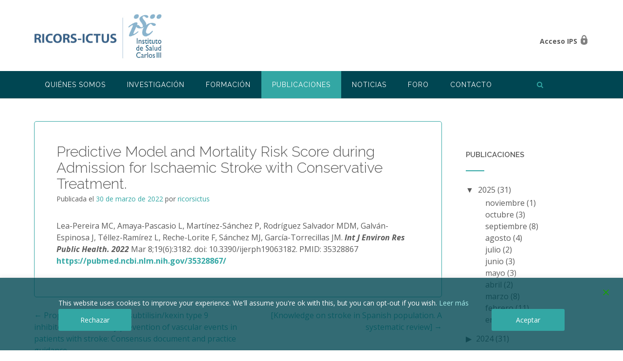

--- FILE ---
content_type: text/css
request_url: https://ricors-ictus.es/wp-content/plugins/collapsed-archives/style.css?ver=6.7.4
body_size: 463
content:
/* Prevent accidental highlighting when toggling */
.collapsed-archives {
    -webkit-user-select: none;
    -moz-user-select: none;
    -ms-user-select: none;
    user-select: none;
}

/* Toggles */
.collapsed-archives > ul {
    list-style: none !important;
    margin-left: 0 !important;
}
.collapsed-archives > ul > li > .decade {
    list-style: none !important;
    margin-left: 1.25em !important;
}
.collapsed-archives ul ul {
    margin-left: 2.5em !important;
}
.collapsed-archives input + label:before {
    content: '[+]';
    padding-right: 5px;
}
.collapsed-archives-triangles input + label:before {
    content: '\25b6';
}
.collapsed-archives input:checked + label:before {
    content: '[\2212]';
}
.collapsed-archives-triangles input:checked + label:before {
    content: '\25bc';
}
.collapsed-archives input {
    position: absolute;
    opacity: 0;
}
.collapsed-archives label,
.collapsed-archives input {
    cursor: pointer;
}
.collapsed-archives label {
    display:inline;
}

/* Toggled content */
.collapsed-archives input ~ ul {
    display: none;
}
.collapsed-archives input:checked ~ ul {
    display: block;
}


/* Prevent accidental highlighting when toggling */
.collapsed-archives-publicaciones {
    -webkit-user-select: none;
    -moz-user-select: none;
    -ms-user-select: none;
    user-select: none;
}

/* Toggles */
.collapsed-archives-publicaciones > ul {
    list-style: none !important;
    margin-left: 0 !important;
}
.collapsed-archives-publicaciones > ul > li > .decade {
    list-style: none !important;
    margin-left: 1.25em !important;
}
.collapsed-archives-publicaciones ul ul {
    margin-left: 2.5em !important;
}
.collapsed-archives-publicaciones input + label:before {
    content: '[+]';
    padding-right: 5px;
}
.collapsed-archives-publicaciones-triangles input + label:before {
    content: '\25b6';
}
.collapsed-archives-publicaciones input:checked + label:before {
    content: '[\2212]';
}
.collapsed-archives-publicaciones-triangles input:checked + label:before {
    content: '\25bc';
}
.collapsed-archives-publicaciones input {
    position: absolute;
    opacity: 0;
}
.collapsed-archives-publicaciones label,
.collapsed-archives-publicaciones input {
    cursor: pointer;
}
.collapsed-archives-publicaciones label {
    display:inline;
}

/* Toggled content */
.collapsed-archives-publicaciones input ~ ul {
    display: none;
}
.collapsed-archives-publicaciones input:checked ~ ul {
    display: block;
}
